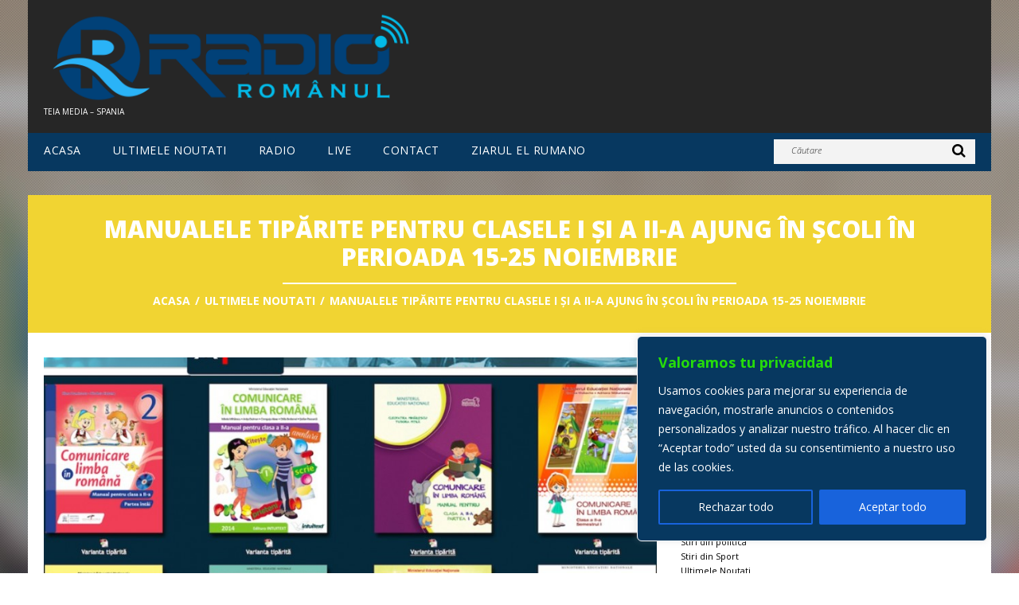

--- FILE ---
content_type: text/html; charset=utf-8
request_url: https://accounts.google.com/o/oauth2/postmessageRelay?parent=https%3A%2F%2Fwww.radioromanul.es&jsh=m%3B%2F_%2Fscs%2Fabc-static%2F_%2Fjs%2Fk%3Dgapi.lb.en.2kN9-TZiXrM.O%2Fd%3D1%2Frs%3DAHpOoo_B4hu0FeWRuWHfxnZ3V0WubwN7Qw%2Fm%3D__features__
body_size: 158
content:
<!DOCTYPE html><html><head><title></title><meta http-equiv="content-type" content="text/html; charset=utf-8"><meta http-equiv="X-UA-Compatible" content="IE=edge"><meta name="viewport" content="width=device-width, initial-scale=1, minimum-scale=1, maximum-scale=1, user-scalable=0"><script src='https://ssl.gstatic.com/accounts/o/2580342461-postmessagerelay.js' nonce="TPOmdGFpeiqI9IrHC0TD-g"></script></head><body><script type="text/javascript" src="https://apis.google.com/js/rpc:shindig_random.js?onload=init" nonce="TPOmdGFpeiqI9IrHC0TD-g"></script></body></html>